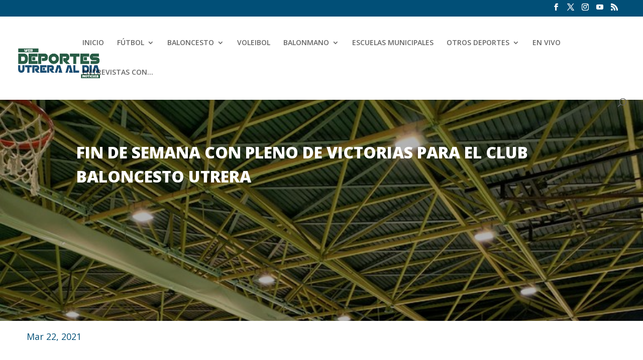

--- FILE ---
content_type: text/javascript
request_url: https://deportesutreraaldia.es/wp-content/plugins/divi-social-sharing-buttons/scripts/frontend-bundle.min.js?ver=2.2.3
body_size: 1092
content:
!function(t){var e={};function n(i){if(e[i])return e[i].exports;var s=e[i]={i,l:!1,exports:{}};return t[i].call(s.exports,s,s.exports,n),s.l=!0,s.exports}n.m=t,n.c=e,n.d=function(t,e,i){n.o(t,e)||Object.defineProperty(t,e,{configurable:!1,enumerable:!0,get:i})},n.n=function(t){var e=t&&t.__esModule?function(){return t.default}:function(){return t};return n.d(e,"a",e),e},n.o=function(t,e){return Object.prototype.hasOwnProperty.call(t,e)},n.p="/",n(n.s=10)}([function(t,e){},function(t,e){},,,,,,,,,function(t,e,n){n(1),n(0),n(11),t.exports=n(12)},function(t,e){window.DSSB=window.DSSB||{},function(t){"use strict";DSSB.init=function(){DSSB.showAdminNotice()},DSSB.showAdminNotice=function(){setTimeout(function(){t("#epanel-save").click(function(){var e=t(t("#pac_dssb_enabled_sharer_file").parents().eq(1)).find(".et_pb_yes_no_button").attr("class").replace("et_pb_yes_no_button","");t.ajax({type:"post",dataType:"json",url:pac_dssb_obj.ajaxURL,data:{action:"create_delete_dssb_file",_wpnonce:pac_dssb_obj.ajaxNonce,state:e},success:function(e){t(".pac-dssb-notice").remove();var n=e.data.success;""!==e.data.message&&DSSB.adminNotice(e.data.message,n?"notice-success":"notice-error")}})})},150)},DSSB.adminNotice=function(e,n){var i=!(arguments.length>2&&void 0!==arguments[2])||arguments[2],s=arguments.length>3&&void 0!==arguments[3]?arguments[3]:"",o={message:e,type:"undefined"===typeof n?"notice is-dismissible":"notice "+n+" is-dismissible pac-dssb-notice",isDismiss:i?'<button type="button" class="notice-dismiss"></button>':""},a=t(_.template('<div class="<%= type %>"><p><b><%= message %></b></p><%= isDismiss %></div>')(o));return a.on("click.wp-dismiss-notice",".notice-dismiss",function(e){e.preventDefault(),a.fadeTo(100,0,function(){t(this).slideUp(100,function(){t(this).remove()})})}),t(""===s?"#wpbody-content":s).prepend(a)},t(DSSB.init)}(jQuery)},function(t,e){jQuery(function(t){t(".dssb-sharing-button a").on("click",function(e){e.preventDefault();var n=t(this).data("network"),i=t(this).attr("href");if("email"!==n&&"copy"!==n&&"print"!==n){var s=Math.round((t(this).offset().top-window.pageYOffset)/2),o=Math.round(t(this).offset().left-window.pageXOffset+t(this).width()+20);window.open(i,"","toolbars=yes, scrollbars=yes, resizable=yes, top="+s+", left="+o+", width=600, height=380")}if("email"===n&&(window.location.href=i),"copy"===n){var a=!1,c=t("<input>"),r=t(this).children(".dssb-sharing-text").text();if(t("body").append(c),c.val(i).select(),document.execCommand("copy"),c.remove(),1===c.length)if(t(this).children(".dssb-sharing-text").is(":visible")){var d=this;t(this).children(".dssb-sharing-text").text("URL Copied"),setTimeout(function(){t(d).children(".dssb-sharing-text").text(r)},600)}else a||(alert("URL Copied"),a=!0)}"print"===n&&window.print()})})}]);